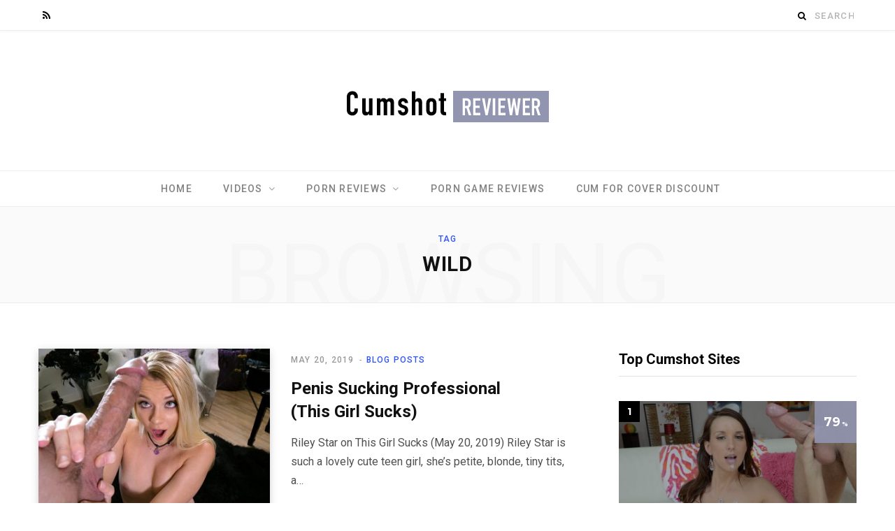

--- FILE ---
content_type: text/html; charset=UTF-8
request_url: https://www.cumshotreviewer.com/tag/wild/
body_size: 11219
content:
<!DOCTYPE html>
<html lang="en-US">

<head>

	<meta charset="UTF-8" />
	<meta http-equiv="x-ua-compatible" content="ie=edge" />
	<meta name="viewport" content="width=device-width, initial-scale=1" />
	<link rel="profile" href="https://gmpg.org/xfn/11" />
	
	
	<!-- This site is optimized with the Yoast SEO plugin v14.5 - https://yoast.com/wordpress/plugins/seo/ -->
	<title>Wild Archives - Best Cumshot Porn and XXX Site Reviews</title>
	<meta name="robots" content="index, follow" />
	<meta name="googlebot" content="index, follow, max-snippet:-1, max-image-preview:large, max-video-preview:-1" />
	<meta name="bingbot" content="index, follow, max-snippet:-1, max-image-preview:large, max-video-preview:-1" />
	<link rel="canonical" href="https://www.cumshotreviewer.com/tag/wild/" />
	<meta property="og:locale" content="en_US" />
	<meta property="og:type" content="article" />
	<meta property="og:title" content="Wild Archives - Best Cumshot Porn and XXX Site Reviews" />
	<meta property="og:url" content="https://www.cumshotreviewer.com/tag/wild/" />
	<meta property="og:site_name" content="Best Cumshot Porn and XXX Site Reviews" />
	<meta name="twitter:card" content="summary" />
	<script type="application/ld+json" class="yoast-schema-graph">{"@context":"https://schema.org","@graph":[{"@type":"WebSite","@id":"https://www.cumshotreviewer.com/#website","url":"https://www.cumshotreviewer.com/","name":"Best Cumshot Porn and XXX Site Reviews","description":"Here we find the best cumshot porn videos and do adult site reviews by Cumshot Reviewer. All about juicy cumshots, messy facials, cum swallowing and more.","potentialAction":[{"@type":"SearchAction","target":"https://www.cumshotreviewer.com/?s={search_term_string}","query-input":"required name=search_term_string"}],"inLanguage":"en-US"},{"@type":"CollectionPage","@id":"https://www.cumshotreviewer.com/tag/wild/#webpage","url":"https://www.cumshotreviewer.com/tag/wild/","name":"Wild Archives - Best Cumshot Porn and XXX Site Reviews","isPartOf":{"@id":"https://www.cumshotreviewer.com/#website"},"inLanguage":"en-US"}]}</script>
	<!-- / Yoast SEO plugin. -->


<link rel='dns-prefetch' href='//secure.gravatar.com' />
<link rel='dns-prefetch' href='//fonts.googleapis.com' />
<link rel='dns-prefetch' href='//s.w.org' />
<link rel="alternate" type="application/rss+xml" title="Best Cumshot Porn and XXX Site Reviews &raquo; Feed" href="https://www.cumshotreviewer.com/feed/" />
<link rel="alternate" type="application/rss+xml" title="Best Cumshot Porn and XXX Site Reviews &raquo; Comments Feed" href="https://www.cumshotreviewer.com/comments/feed/" />
<link rel="alternate" type="application/rss+xml" title="Best Cumshot Porn and XXX Site Reviews &raquo; Wild Tag Feed" href="https://www.cumshotreviewer.com/tag/wild/feed/" />
		<script type="text/javascript">
			window._wpemojiSettings = {"baseUrl":"https:\/\/s.w.org\/images\/core\/emoji\/12.0.0-1\/72x72\/","ext":".png","svgUrl":"https:\/\/s.w.org\/images\/core\/emoji\/12.0.0-1\/svg\/","svgExt":".svg","source":{"concatemoji":"https:\/\/www.cumshotreviewer.com\/wp-includes\/js\/wp-emoji-release.min.js?ver=5.4.18"}};
			/*! This file is auto-generated */
			!function(e,a,t){var n,r,o,i=a.createElement("canvas"),p=i.getContext&&i.getContext("2d");function s(e,t){var a=String.fromCharCode;p.clearRect(0,0,i.width,i.height),p.fillText(a.apply(this,e),0,0);e=i.toDataURL();return p.clearRect(0,0,i.width,i.height),p.fillText(a.apply(this,t),0,0),e===i.toDataURL()}function c(e){var t=a.createElement("script");t.src=e,t.defer=t.type="text/javascript",a.getElementsByTagName("head")[0].appendChild(t)}for(o=Array("flag","emoji"),t.supports={everything:!0,everythingExceptFlag:!0},r=0;r<o.length;r++)t.supports[o[r]]=function(e){if(!p||!p.fillText)return!1;switch(p.textBaseline="top",p.font="600 32px Arial",e){case"flag":return s([127987,65039,8205,9895,65039],[127987,65039,8203,9895,65039])?!1:!s([55356,56826,55356,56819],[55356,56826,8203,55356,56819])&&!s([55356,57332,56128,56423,56128,56418,56128,56421,56128,56430,56128,56423,56128,56447],[55356,57332,8203,56128,56423,8203,56128,56418,8203,56128,56421,8203,56128,56430,8203,56128,56423,8203,56128,56447]);case"emoji":return!s([55357,56424,55356,57342,8205,55358,56605,8205,55357,56424,55356,57340],[55357,56424,55356,57342,8203,55358,56605,8203,55357,56424,55356,57340])}return!1}(o[r]),t.supports.everything=t.supports.everything&&t.supports[o[r]],"flag"!==o[r]&&(t.supports.everythingExceptFlag=t.supports.everythingExceptFlag&&t.supports[o[r]]);t.supports.everythingExceptFlag=t.supports.everythingExceptFlag&&!t.supports.flag,t.DOMReady=!1,t.readyCallback=function(){t.DOMReady=!0},t.supports.everything||(n=function(){t.readyCallback()},a.addEventListener?(a.addEventListener("DOMContentLoaded",n,!1),e.addEventListener("load",n,!1)):(e.attachEvent("onload",n),a.attachEvent("onreadystatechange",function(){"complete"===a.readyState&&t.readyCallback()})),(n=t.source||{}).concatemoji?c(n.concatemoji):n.wpemoji&&n.twemoji&&(c(n.twemoji),c(n.wpemoji)))}(window,document,window._wpemojiSettings);
		</script>
		<style type="text/css">
img.wp-smiley,
img.emoji {
	display: inline !important;
	border: none !important;
	box-shadow: none !important;
	height: 1em !important;
	width: 1em !important;
	margin: 0 .07em !important;
	vertical-align: -0.1em !important;
	background: none !important;
	padding: 0 !important;
}
</style>
	<link rel='stylesheet' id='wp-block-library-css'  href='https://www.cumshotreviewer.com/wp-includes/css/dist/block-library/style.min.css?ver=5.4.18' type='text/css' media='all' />
<style id='wp-block-library-inline-css' type='text/css'>
.has-text-align-justify{text-align:justify;}
</style>
<link rel='stylesheet' id='lets-review-style-css-css'  href='https://www.cumshotreviewer.com/wp-content/plugins/lets-review/admin/blocks/dist/blocks.style.build.css?ver=3.1.3' type='text/css' media='all' />
<link rel='stylesheet' id='contact-form-7-css'  href='https://www.cumshotreviewer.com/wp-content/plugins/contact-form-7/includes/css/styles.css?ver=5.2' type='text/css' media='all' />
<link rel='stylesheet' id='montserrat-css'  href='https://fonts.googleapis.com/css?family=Raleway%3A400%2C700%7CMontserrat%3A400%2C700%2C400italic&#038;ver=5.4.18' type='text/css' media='all' />
<link rel='stylesheet' id='lets-review-css'  href='https://www.cumshotreviewer.com/wp-content/plugins/lets-review/assets/css/style.min.css?ver=3.1.3' type='text/css' media='all' />
<style id='lets-review-inline-css' type='text/css'>
.cb-lr-font-heading, .lr-font-h { font-family: Raleway; }.cb-lr-font-p, .lr-font-p, .lets-review-block__wrap { font-family: Montserrat; }
</style>
<link rel='stylesheet' id='megamenu-css'  href='https://www.cumshotreviewer.com/wp-content/uploads/maxmegamenu/style.css?ver=5b55cc' type='text/css' media='all' />
<link rel='stylesheet' id='dashicons-css'  href='https://www.cumshotreviewer.com/wp-includes/css/dashicons.min.css?ver=5.4.18' type='text/css' media='all' />
<link rel='stylesheet' id='contentberg-fonts-css'  href='https://fonts.googleapis.com/css?family=Roboto%3A400%2C500%2C700%7CPT+Serif%3A400%2C400i%2C600%7CIBM+Plex+Serif%3A500' type='text/css' media='all' />
<link rel='stylesheet' id='contentberg-core-css'  href='https://www.cumshotreviewer.com/wp-content/themes/contentberg/style.css?ver=1.9.0' type='text/css' media='all' />
<style id='contentberg-core-inline-css' type='text/css'>
.main-head .social-icons a { color: #000000 !important; }

.main-head .search-submit, .main-head .search-link { color: #000000 !important; }

.main-head { border-bottom-color: #f2f2f2 !important; }

.main-head.simple-boxed { border-top-color: #ffffff; }

.navigation .menu > li:not(:hover) > a, .navigation.dark .menu > li:not(:hover) > a { color: #828282; }

.navigation .menu > li:hover > a, 
.navigation .menu > .current-menu-item > a, 
.navigation .menu > .current-menu-parent > a, 
.navigation .menu > .current-menu-ancestor > a { color: #000000 !important; }

.main-head .social-icons a { color: #000000 !important; }

.main-head .search-submit, .main-head .search-link { color: #000000 !important; }

.main-head { border-bottom-color: #f2f2f2 !important; }

.main-head.simple-boxed { border-top-color: #ffffff; }

.navigation .menu > li:not(:hover) > a, .navigation.dark .menu > li:not(:hover) > a { color: #828282; }

.navigation .menu > li:hover > a, 
.navigation .menu > .current-menu-item > a, 
.navigation .menu > .current-menu-parent > a, 
.navigation .menu > .current-menu-ancestor > a { color: #000000 !important; }



</style>
<link rel='stylesheet' id='contentberg-lightbox-css'  href='https://www.cumshotreviewer.com/wp-content/themes/contentberg/css/lightbox.css?ver=1.9.0' type='text/css' media='all' />
<link rel='stylesheet' id='font-awesome-css'  href='https://www.cumshotreviewer.com/wp-content/plugins/js_composer/assets/lib/bower/font-awesome/css/font-awesome.min.css?ver=5.7' type='text/css' media='all' />
<link rel='stylesheet' id='jetpack_css-css'  href='https://www.cumshotreviewer.com/wp-content/plugins/jetpack/css/jetpack.css?ver=8.7.4' type='text/css' media='all' />
<script>if (document.location.protocol != "https:") {document.location = document.URL.replace(/^http:/i, "https:");}</script><script type='text/javascript'>
/* <![CDATA[ */
var Sphere_Plugin = {"ajaxurl":"https:\/\/www.cumshotreviewer.com\/wp-admin\/admin-ajax.php"};
/* ]]> */
</script>
<script type='text/javascript' src='https://www.cumshotreviewer.com/wp-includes/js/jquery/jquery.js?ver=1.12.4-wp'></script>
<script type='text/javascript' src='https://www.cumshotreviewer.com/wp-includes/js/jquery/jquery-migrate.min.js?ver=1.4.1'></script>
<link rel='https://api.w.org/' href='https://www.cumshotreviewer.com/wp-json/' />
<link rel="EditURI" type="application/rsd+xml" title="RSD" href="https://www.cumshotreviewer.com/xmlrpc.php?rsd" />
<link rel="wlwmanifest" type="application/wlwmanifest+xml" href="https://www.cumshotreviewer.com/wp-includes/wlwmanifest.xml" /> 
<meta name="generator" content="WordPress 5.4.18" />

		<script async src="https://www.googletagmanager.com/gtag/js?id=UA-104121413-7"></script>
		<script>
			window.dataLayer = window.dataLayer || [];
			function gtag(){dataLayer.push(arguments);}
			gtag('js', new Date());
			gtag('config', 'UA-104121413-7');
		</script>

	
<link rel='dns-prefetch' href='//v0.wordpress.com'/>
<style type='text/css'>img#wpstats{display:none}</style><!--[if lte IE 9]><link rel="stylesheet" type="text/css" href="https://www.cumshotreviewer.com/wp-content/plugins/js_composer/assets/css/vc_lte_ie9.min.css" media="screen"><![endif]--><style type="text/css">.broken_link, a.broken_link {
	text-decoration: line-through;
}</style><link rel="icon" href="https://www.cumshotreviewer.com/wp-content/uploads/2019/03/cropped-cumshotreviewer_icon-32x32.png" sizes="32x32" />
<link rel="icon" href="https://www.cumshotreviewer.com/wp-content/uploads/2019/03/cropped-cumshotreviewer_icon-192x192.png" sizes="192x192" />
<link rel="apple-touch-icon" href="https://www.cumshotreviewer.com/wp-content/uploads/2019/03/cropped-cumshotreviewer_icon-180x180.png" />
<meta name="msapplication-TileImage" content="https://www.cumshotreviewer.com/wp-content/uploads/2019/03/cropped-cumshotreviewer_icon-270x270.png" />
<noscript><style type="text/css"> .wpb_animate_when_almost_visible { opacity: 1; }</style></noscript><style type="text/css">/** Mega Menu CSS: fs **/</style>

</head>

<body data-rsssl=1 class="archive tag tag-wild tag-82 mega-menu-max-mega-menu-1 mega-menu-max-mega-menu-2 right-sidebar  has-lb wpb-js-composer js-comp-ver-5.7 vc_responsive">


<div class="main-wrap">

	
		
		
<header id="main-head" class="main-head head-nav-below nav-below">


	<div class="top-bar cf">
	
		<div class="top-bar-content" data-sticky-bar="smart">
			<div class="wrap cf">
			
			<span class="mobile-nav"><i class="fa fa-bars"></i></span>
			
			
	
		<ul class="social-icons cf">
		
					
			<li><a href="#" class="fa fa-rss" target="_blank"><span class="visuallyhidden">RSS</span></a></li>
									
					
		</ul>
	
				
							
			
				<div class="actions">
					
										
										
										
					<div class="search-action cf">
					
						
	
	<form method="get" class="search-form" action="https://www.cumshotreviewer.com/">
		<span class="screen-reader-text">Search for:</span>

		<button type="submit" class="search-submit"><i class="fa fa-search"></i></button>
		<input type="search" class="search-field" name="s" placeholder="Search" value="" required />
								
	</form>

								
					</div>
					
									
				</div>
				
			</div>			
		</div>
		
	</div>
	<div class="inner">
		<div class="wrap logo-wrap cf">

				<div class="title">
		
		<a href="https://www.cumshotreviewer.com/" title="Best Cumshot Porn and XXX Site Reviews" rel="home">
		
					
						
			<img src="https://www.cumshotreviewer.com/wp-content/uploads/2019/03/cumshotreviewer_logo.png" class="logo-image" alt="Best Cumshot Porn and XXX Site Reviews" srcset="https://www.cumshotreviewer.com/wp-content/uploads/2019/03/cumshotreviewer_logo.png ,https://www.cumshotreviewer.com/wp-content/uploads/2019/03/cumshotreviewer_logo_2x.png 2x" />

				
		</a>
	
	</div>
		</div>
	</div>
	
	<div class="navigation-wrap">
				
		<nav class="navigation below light" data-sticky-bar="smart">					
			<div class="wrap">
				<div class="menu-main-nav-container"><ul id="menu-main-nav" class="menu"><li id="menu-item-255" class="menu-item menu-item-type-custom menu-item-object-custom menu-item-home menu-item-255"><a href="https://www.cumshotreviewer.com">Home</a></li>
<li id="menu-item-471" class="menu-item menu-item-type-taxonomy menu-item-object-category menu-cat-36 menu-item-has-children item-mega-menu menu-item-471"><a title="Porn Videos" href="https://www.cumshotreviewer.com/category/videos/">Videos</a>
<div class="sub-menu mega-menu wrap">

		
	
	<section class="column recent-posts">
	
						
						
			<div class="ts-row posts cf" data-id="36">
			
						
				<div class="column one-fifth post">
					
					<a href="https://www.cumshotreviewer.com/videos/kendall-karter-dropping-loads-cum4k-video/" class="image-link">
						<img width="270" height="180" src="https://www.cumshotreviewer.com/wp-content/uploads/2020/05/Kendall-Karter-Cum4K-Dropping-Loads-video-270x180.jpg" class="attachment-post-thumbnail size-post-thumbnail wp-post-image" alt="Kendall Karter on Cum4K" title="Kendall Karter: Dropping Loads (Cum4K Video)" srcset="https://www.cumshotreviewer.com/wp-content/uploads/2020/05/Kendall-Karter-Cum4K-Dropping-Loads-video-270x180.jpg 270w, https://www.cumshotreviewer.com/wp-content/uploads/2020/05/Kendall-Karter-Cum4K-Dropping-Loads-video-770x515.jpg 770w, https://www.cumshotreviewer.com/wp-content/uploads/2020/05/Kendall-Karter-Cum4K-Dropping-Loads-video-370x245.jpg 370w" sizes="(max-width: 270px) 100vw, 270px" data-attachment-id="524" data-permalink="https://www.cumshotreviewer.com/videos/kendall-karter-dropping-loads-cum4k-video/attachment/kendall-karter-cum4k-dropping-loads-video/" data-orig-file="https://www.cumshotreviewer.com/wp-content/uploads/2020/05/Kendall-Karter-Cum4K-Dropping-Loads-video.jpg" data-orig-size="1500,1125" data-comments-opened="1" data-image-meta="{&quot;aperture&quot;:&quot;3.5&quot;,&quot;credit&quot;:&quot;&quot;,&quot;camera&quot;:&quot;DC-GH5&quot;,&quot;caption&quot;:&quot;&quot;,&quot;created_timestamp&quot;:&quot;1583536379&quot;,&quot;copyright&quot;:&quot;&quot;,&quot;focal_length&quot;:&quot;18&quot;,&quot;iso&quot;:&quot;400&quot;,&quot;shutter_speed&quot;:&quot;0.01&quot;,&quot;title&quot;:&quot;&quot;,&quot;orientation&quot;:&quot;0&quot;}" data-image-title="Kendall Karter &#8211; Cum4K &#8211; Dropping Loads video" data-image-description="" data-medium-file="https://www.cumshotreviewer.com/wp-content/uploads/2020/05/Kendall-Karter-Cum4K-Dropping-Loads-video-300x225.jpg" data-large-file="https://www.cumshotreviewer.com/wp-content/uploads/2020/05/Kendall-Karter-Cum4K-Dropping-Loads-video-1024x768.jpg" />						
					</a>
					
					<a href="https://www.cumshotreviewer.com/videos/kendall-karter-dropping-loads-cum4k-video/" class="post-title">Kendall Karter: Dropping Loads (Cum4K Video)</a>
					
					<div class="post-meta">
						<time class="post-date" datetime="2020-05-26T21:23:15+00:00">May 26, 2020</time>
					</div>				
				</div>
			
						
				<div class="column one-fifth post">
					
					<a href="https://www.cumshotreviewer.com/videos/cum-rocket-with-kylie-rocket-cum4k/" class="image-link">
						<img width="270" height="180" src="https://www.cumshotreviewer.com/wp-content/uploads/2020/04/CumRocket_Kylie_Rocket_cum4k-16-270x180.jpg" class="attachment-post-thumbnail size-post-thumbnail wp-post-image" alt="10 Cum Rocket Kylie Rocket Cum4K" title="Cum Rocket With Kylie Rocket (Cum4K)" srcset="https://www.cumshotreviewer.com/wp-content/uploads/2020/04/CumRocket_Kylie_Rocket_cum4k-16-270x180.jpg 270w, https://www.cumshotreviewer.com/wp-content/uploads/2020/04/CumRocket_Kylie_Rocket_cum4k-16-770x515.jpg 770w, https://www.cumshotreviewer.com/wp-content/uploads/2020/04/CumRocket_Kylie_Rocket_cum4k-16-370x245.jpg 370w" sizes="(max-width: 270px) 100vw, 270px" data-attachment-id="457" data-permalink="https://www.cumshotreviewer.com/videos/cum-rocket-with-kylie-rocket-cum4k/attachment/cumrocket_kylie_rocket_cum4k-16/" data-orig-file="https://www.cumshotreviewer.com/wp-content/uploads/2020/04/CumRocket_Kylie_Rocket_cum4k-16.jpg" data-orig-size="1500,844" data-comments-opened="1" data-image-meta="{&quot;aperture&quot;:&quot;0&quot;,&quot;credit&quot;:&quot;&quot;,&quot;camera&quot;:&quot;&quot;,&quot;caption&quot;:&quot;&quot;,&quot;created_timestamp&quot;:&quot;1581690644&quot;,&quot;copyright&quot;:&quot;&quot;,&quot;focal_length&quot;:&quot;0&quot;,&quot;iso&quot;:&quot;0&quot;,&quot;shutter_speed&quot;:&quot;0&quot;,&quot;title&quot;:&quot;&quot;,&quot;orientation&quot;:&quot;0&quot;}" data-image-title="Cum4K video: Cum Rocket with Kylie Rocket" data-image-description="" data-medium-file="https://www.cumshotreviewer.com/wp-content/uploads/2020/04/CumRocket_Kylie_Rocket_cum4k-16-300x169.jpg" data-large-file="https://www.cumshotreviewer.com/wp-content/uploads/2020/04/CumRocket_Kylie_Rocket_cum4k-16-1024x576.jpg" />						
					</a>
					
					<a href="https://www.cumshotreviewer.com/videos/cum-rocket-with-kylie-rocket-cum4k/" class="post-title">Cum Rocket With Kylie Rocket (Cum4K)</a>
					
					<div class="post-meta">
						<time class="post-date" datetime="2020-04-15T22:47:12+00:00">April 15, 2020</time>
					</div>				
				</div>
			
						
				<div class="column one-fifth post">
					
					<a href="https://www.cumshotreviewer.com/videos/penis-sucking-professional-this-girl-sucks/" class="image-link">
						<img width="270" height="180" src="https://www.cumshotreviewer.com/wp-content/uploads/2019/05/Riley-Star-Penis-Sucking-Professional-May-20-b-270x180.jpg" class="attachment-post-thumbnail size-post-thumbnail wp-post-image" alt="Riley Star - Penis Sucking Professional - Horny Teen Girl" title="Penis Sucking Professional (This Girl Sucks)" srcset="https://www.cumshotreviewer.com/wp-content/uploads/2019/05/Riley-Star-Penis-Sucking-Professional-May-20-b-270x180.jpg 270w, https://www.cumshotreviewer.com/wp-content/uploads/2019/05/Riley-Star-Penis-Sucking-Professional-May-20-b-770x515.jpg 770w, https://www.cumshotreviewer.com/wp-content/uploads/2019/05/Riley-Star-Penis-Sucking-Professional-May-20-b-370x245.jpg 370w" sizes="(max-width: 270px) 100vw, 270px" data-attachment-id="394" data-permalink="https://www.cumshotreviewer.com/videos/penis-sucking-professional-this-girl-sucks/attachment/riley-star-penis-sucking-professional-may-20-b/" data-orig-file="https://www.cumshotreviewer.com/wp-content/uploads/2019/05/Riley-Star-Penis-Sucking-Professional-May-20-b.jpg" data-orig-size="1000,750" data-comments-opened="1" data-image-meta="{&quot;aperture&quot;:&quot;0&quot;,&quot;credit&quot;:&quot;&quot;,&quot;camera&quot;:&quot;&quot;,&quot;caption&quot;:&quot;&quot;,&quot;created_timestamp&quot;:&quot;0&quot;,&quot;copyright&quot;:&quot;&quot;,&quot;focal_length&quot;:&quot;0&quot;,&quot;iso&quot;:&quot;0&quot;,&quot;shutter_speed&quot;:&quot;0&quot;,&quot;title&quot;:&quot;&quot;,&quot;orientation&quot;:&quot;0&quot;}" data-image-title="Riley Star &#8211; Penis Sucking Professional &#8211; May 20" data-image-description="" data-medium-file="https://www.cumshotreviewer.com/wp-content/uploads/2019/05/Riley-Star-Penis-Sucking-Professional-May-20-b-300x225.jpg" data-large-file="https://www.cumshotreviewer.com/wp-content/uploads/2019/05/Riley-Star-Penis-Sucking-Professional-May-20-b.jpg" />						
					</a>
					
					<a href="https://www.cumshotreviewer.com/videos/penis-sucking-professional-this-girl-sucks/" class="post-title">Penis Sucking Professional (This Girl Sucks)</a>
					
					<div class="post-meta">
						<time class="post-date" datetime="2019-05-20T20:53:41+00:00">May 20, 2019</time>
					</div>				
				</div>
			
						
			</div> <!-- .posts -->
		
				
		<div class="navigate">
			<a href="#" class="show-prev"><i class="fa fa-angle-left"></i><span class="visuallyhidden">Previous</span></a>
			<a href="#" class="show-next"><i class="fa fa-angle-right"></i><span class="visuallyhidden">Next</span></a>
		</div>
		
	</section>

</div></li>
<li id="menu-item-256" class="menu-item menu-item-type-taxonomy menu-item-object-category menu-cat-3 menu-item-has-children item-mega-menu menu-item-256"><a title="Porn Site Reviews" href="https://www.cumshotreviewer.com/category/review/">Porn Reviews</a>
<div class="sub-menu mega-menu wrap">

		
	
	<section class="column recent-posts">
	
						
						
			<div class="ts-row posts cf" data-id="3">
			
						
				<div class="column one-fifth post">
					
					<a href="https://www.cumshotreviewer.com/review/jizz-bomb/" class="image-link">
						<img width="270" height="180" src="https://www.cumshotreviewer.com/wp-content/uploads/2019/04/jizz_bomb_review-270x180.jpg" class="attachment-post-thumbnail size-post-thumbnail wp-post-image" alt="Jizz Bomb Site Review" title="Jizz Bomb" srcset="https://www.cumshotreviewer.com/wp-content/uploads/2019/04/jizz_bomb_review-270x180.jpg 270w, https://www.cumshotreviewer.com/wp-content/uploads/2019/04/jizz_bomb_review-300x199.jpg 300w, https://www.cumshotreviewer.com/wp-content/uploads/2019/04/jizz_bomb_review-768x509.jpg 768w, https://www.cumshotreviewer.com/wp-content/uploads/2019/04/jizz_bomb_review.jpg 1024w, https://www.cumshotreviewer.com/wp-content/uploads/2019/04/jizz_bomb_review-770x515.jpg 770w, https://www.cumshotreviewer.com/wp-content/uploads/2019/04/jizz_bomb_review-370x245.jpg 370w" sizes="(max-width: 270px) 100vw, 270px" data-attachment-id="341" data-permalink="https://www.cumshotreviewer.com/review/jizz-bomb/attachment/jizz_bomb_review/" data-orig-file="https://www.cumshotreviewer.com/wp-content/uploads/2019/04/jizz_bomb_review.jpg" data-orig-size="1024,678" data-comments-opened="1" data-image-meta="{&quot;aperture&quot;:&quot;0&quot;,&quot;credit&quot;:&quot;&quot;,&quot;camera&quot;:&quot;&quot;,&quot;caption&quot;:&quot;&quot;,&quot;created_timestamp&quot;:&quot;0&quot;,&quot;copyright&quot;:&quot;&quot;,&quot;focal_length&quot;:&quot;0&quot;,&quot;iso&quot;:&quot;0&quot;,&quot;shutter_speed&quot;:&quot;0&quot;,&quot;title&quot;:&quot;&quot;,&quot;orientation&quot;:&quot;0&quot;}" data-image-title="jizz bomb review" data-image-description="" data-medium-file="https://www.cumshotreviewer.com/wp-content/uploads/2019/04/jizz_bomb_review-300x199.jpg" data-large-file="https://www.cumshotreviewer.com/wp-content/uploads/2019/04/jizz_bomb_review-1024x678.jpg" />						
					</a>
					
					<a href="https://www.cumshotreviewer.com/review/jizz-bomb/" class="post-title">Jizz Bomb</a>
					
					<div class="post-meta">
						<time class="post-date" datetime="2019-04-01T13:33:14+00:00">April 1, 2019</time>
					</div>				
				</div>
			
						
				<div class="column one-fifth post">
					
					<a href="https://www.cumshotreviewer.com/review/cum-blast-city/" class="image-link">
						<img width="270" height="180" src="https://www.cumshotreviewer.com/wp-content/uploads/2016/09/Featured_Taylor-Pierce-cumshotblast-270x180.jpg" class="attachment-post-thumbnail size-post-thumbnail wp-post-image" alt="Cum Blast City Review - Taylor Pierce" title="Cum Blast City" srcset="https://www.cumshotreviewer.com/wp-content/uploads/2016/09/Featured_Taylor-Pierce-cumshotblast-270x180.jpg 270w, https://www.cumshotreviewer.com/wp-content/uploads/2016/09/Featured_Taylor-Pierce-cumshotblast-300x200.jpg 300w, https://www.cumshotreviewer.com/wp-content/uploads/2016/09/Featured_Taylor-Pierce-cumshotblast-768x512.jpg 768w, https://www.cumshotreviewer.com/wp-content/uploads/2016/09/Featured_Taylor-Pierce-cumshotblast-1024x683.jpg 1024w, https://www.cumshotreviewer.com/wp-content/uploads/2016/09/Featured_Taylor-Pierce-cumshotblast-770x515.jpg 770w, https://www.cumshotreviewer.com/wp-content/uploads/2016/09/Featured_Taylor-Pierce-cumshotblast-370x245.jpg 370w, https://www.cumshotreviewer.com/wp-content/uploads/2016/09/Featured_Taylor-Pierce-cumshotblast.jpg 1300w" sizes="(max-width: 270px) 100vw, 270px" data-attachment-id="276" data-permalink="https://www.cumshotreviewer.com/review/cum-blast-city/attachment/featured_taylor-pierce-cumshotblast/" data-orig-file="https://www.cumshotreviewer.com/wp-content/uploads/2016/09/Featured_Taylor-Pierce-cumshotblast.jpg" data-orig-size="1300,867" data-comments-opened="1" data-image-meta="{&quot;aperture&quot;:&quot;0&quot;,&quot;credit&quot;:&quot;&quot;,&quot;camera&quot;:&quot;&quot;,&quot;caption&quot;:&quot;&quot;,&quot;created_timestamp&quot;:&quot;1533094527&quot;,&quot;copyright&quot;:&quot;&quot;,&quot;focal_length&quot;:&quot;0&quot;,&quot;iso&quot;:&quot;0&quot;,&quot;shutter_speed&quot;:&quot;0&quot;,&quot;title&quot;:&quot;&quot;,&quot;orientation&quot;:&quot;0&quot;}" data-image-title="Featured Cumblastcity" data-image-description="" data-medium-file="https://www.cumshotreviewer.com/wp-content/uploads/2016/09/Featured_Taylor-Pierce-cumshotblast-300x200.jpg" data-large-file="https://www.cumshotreviewer.com/wp-content/uploads/2016/09/Featured_Taylor-Pierce-cumshotblast-1024x683.jpg" />						
					</a>
					
					<a href="https://www.cumshotreviewer.com/review/cum-blast-city/" class="post-title">Cum Blast City</a>
					
					<div class="post-meta">
						<time class="post-date" datetime="2016-09-04T18:40:27+00:00">September 4, 2016</time>
					</div>				
				</div>
			
						
				<div class="column one-fifth post">
					
					<a href="https://www.cumshotreviewer.com/review/squirting-101/" class="image-link">
						<img width="270" height="180" src="https://www.cumshotreviewer.com/wp-content/uploads/2010/10/squirting101_review-270x180.jpg" class="attachment-post-thumbnail size-post-thumbnail wp-post-image" alt="Squirting 101 Review - Gushing Girl" title="Squirting 101" srcset="https://www.cumshotreviewer.com/wp-content/uploads/2010/10/squirting101_review-270x180.jpg 270w, https://www.cumshotreviewer.com/wp-content/uploads/2010/10/squirting101_review-370x245.jpg 370w" sizes="(max-width: 270px) 100vw, 270px" data-attachment-id="278" data-permalink="https://www.cumshotreviewer.com/review/squirting-101/attachment/squirting101_review/" data-orig-file="https://www.cumshotreviewer.com/wp-content/uploads/2010/10/squirting101_review.jpg" data-orig-size="640,480" data-comments-opened="1" data-image-meta="{&quot;aperture&quot;:&quot;0&quot;,&quot;credit&quot;:&quot;&quot;,&quot;camera&quot;:&quot;&quot;,&quot;caption&quot;:&quot;&quot;,&quot;created_timestamp&quot;:&quot;0&quot;,&quot;copyright&quot;:&quot;&quot;,&quot;focal_length&quot;:&quot;0&quot;,&quot;iso&quot;:&quot;0&quot;,&quot;shutter_speed&quot;:&quot;0&quot;,&quot;title&quot;:&quot;&quot;,&quot;orientation&quot;:&quot;0&quot;}" data-image-title="squirting101 review" data-image-description="" data-medium-file="https://www.cumshotreviewer.com/wp-content/uploads/2010/10/squirting101_review-300x225.jpg" data-large-file="https://www.cumshotreviewer.com/wp-content/uploads/2010/10/squirting101_review.jpg" />						
					</a>
					
					<a href="https://www.cumshotreviewer.com/review/squirting-101/" class="post-title">Squirting 101</a>
					
					<div class="post-meta">
						<time class="post-date" datetime="2016-07-23T01:25:17+00:00">July 23, 2016</time>
					</div>				
				</div>
			
						
				<div class="column one-fifth post">
					
					<a href="https://www.cumshotreviewer.com/review/creampie-models/" class="image-link">
						<img width="270" height="180" src="https://www.cumshotreviewer.com/wp-content/uploads/2010/10/creampiemodels-fuck.jpg" class="attachment-post-thumbnail size-post-thumbnail wp-post-image" alt="Creampie Models Review - Fuck" title="Creampie Models" srcset="https://www.cumshotreviewer.com/wp-content/uploads/2010/10/creampiemodels-fuck.jpg 800w, https://www.cumshotreviewer.com/wp-content/uploads/2010/10/creampiemodels-fuck-300x199.jpg 300w" sizes="(max-width: 270px) 100vw, 270px" data-attachment-id="43" data-permalink="https://www.cumshotreviewer.com/review/creampie-models/attachment/creampiemodels-fuck/" data-orig-file="https://www.cumshotreviewer.com/wp-content/uploads/2010/10/creampiemodels-fuck.jpg" data-orig-size="800,533" data-comments-opened="1" data-image-meta="{&quot;aperture&quot;:&quot;0&quot;,&quot;credit&quot;:&quot;&quot;,&quot;camera&quot;:&quot;&quot;,&quot;caption&quot;:&quot;&quot;,&quot;created_timestamp&quot;:&quot;0&quot;,&quot;copyright&quot;:&quot;&quot;,&quot;focal_length&quot;:&quot;0&quot;,&quot;iso&quot;:&quot;0&quot;,&quot;shutter_speed&quot;:&quot;0&quot;,&quot;title&quot;:&quot;&quot;}" data-image-title="Creampie Models &#8211; Fuck" data-image-description="" data-medium-file="https://www.cumshotreviewer.com/wp-content/uploads/2010/10/creampiemodels-fuck-300x199.jpg" data-large-file="https://www.cumshotreviewer.com/wp-content/uploads/2010/10/creampiemodels-fuck.jpg" />						
					</a>
					
					<a href="https://www.cumshotreviewer.com/review/creampie-models/" class="post-title">Creampie Models</a>
					
					<div class="post-meta">
						<time class="post-date" datetime="2016-06-04T23:48:26+00:00">June 4, 2016</time>
					</div>				
				</div>
			
						
				<div class="column one-fifth post">
					
					<a href="https://www.cumshotreviewer.com/review/just-creampie/" class="image-link">
						<img width="240" height="180" src="https://www.cumshotreviewer.com/wp-content/uploads/2010/10/justcreampie-cum.jpg" class="attachment-post-thumbnail size-post-thumbnail wp-post-image" alt="Just Creampie Review - Cum" title="Just Creampie" srcset="https://www.cumshotreviewer.com/wp-content/uploads/2010/10/justcreampie-cum.jpg 800w, https://www.cumshotreviewer.com/wp-content/uploads/2010/10/justcreampie-cum-300x225.jpg 300w" sizes="(max-width: 240px) 100vw, 240px" data-attachment-id="20" data-permalink="https://www.cumshotreviewer.com/review/just-creampie/attachment/justcreampie-cum/" data-orig-file="https://www.cumshotreviewer.com/wp-content/uploads/2010/10/justcreampie-cum.jpg" data-orig-size="800,600" data-comments-opened="1" data-image-meta="{&quot;aperture&quot;:&quot;0&quot;,&quot;credit&quot;:&quot;&quot;,&quot;camera&quot;:&quot;&quot;,&quot;caption&quot;:&quot;&quot;,&quot;created_timestamp&quot;:&quot;0&quot;,&quot;copyright&quot;:&quot;&quot;,&quot;focal_length&quot;:&quot;0&quot;,&quot;iso&quot;:&quot;0&quot;,&quot;shutter_speed&quot;:&quot;0&quot;,&quot;title&quot;:&quot;&quot;}" data-image-title="Just Creampie &#8211; Cum" data-image-description="" data-medium-file="https://www.cumshotreviewer.com/wp-content/uploads/2010/10/justcreampie-cum-300x225.jpg" data-large-file="https://www.cumshotreviewer.com/wp-content/uploads/2010/10/justcreampie-cum.jpg" />						
					</a>
					
					<a href="https://www.cumshotreviewer.com/review/just-creampie/" class="post-title">Just Creampie</a>
					
					<div class="post-meta">
						<time class="post-date" datetime="2016-05-15T22:26:39+00:00">May 15, 2016</time>
					</div>				
				</div>
			
						
				<div class="column one-fifth post">
					
					<a href="https://www.cumshotreviewer.com/review/finger-till-cum/" class="image-link">
						<img width="240" height="180" src="https://www.cumshotreviewer.com/wp-content/uploads/2010/10/fingertillcum-pussy.jpg" class="attachment-post-thumbnail size-post-thumbnail wp-post-image" alt="Finger Till Cum Review - Pussy" title="Finger Till Cum" srcset="https://www.cumshotreviewer.com/wp-content/uploads/2010/10/fingertillcum-pussy.jpg 800w, https://www.cumshotreviewer.com/wp-content/uploads/2010/10/fingertillcum-pussy-300x225.jpg 300w" sizes="(max-width: 240px) 100vw, 240px" data-attachment-id="29" data-permalink="https://www.cumshotreviewer.com/review/finger-till-cum/attachment/fingertillcum-pussy/" data-orig-file="https://www.cumshotreviewer.com/wp-content/uploads/2010/10/fingertillcum-pussy.jpg" data-orig-size="800,600" data-comments-opened="1" data-image-meta="{&quot;aperture&quot;:&quot;0&quot;,&quot;credit&quot;:&quot;&quot;,&quot;camera&quot;:&quot;&quot;,&quot;caption&quot;:&quot;&quot;,&quot;created_timestamp&quot;:&quot;0&quot;,&quot;copyright&quot;:&quot;&quot;,&quot;focal_length&quot;:&quot;0&quot;,&quot;iso&quot;:&quot;0&quot;,&quot;shutter_speed&quot;:&quot;0&quot;,&quot;title&quot;:&quot;&quot;}" data-image-title="Finger Till Cum &#8211; Pussy" data-image-description="" data-medium-file="https://www.cumshotreviewer.com/wp-content/uploads/2010/10/fingertillcum-pussy-300x225.jpg" data-large-file="https://www.cumshotreviewer.com/wp-content/uploads/2010/10/fingertillcum-pussy.jpg" />						
					</a>
					
					<a href="https://www.cumshotreviewer.com/review/finger-till-cum/" class="post-title">Finger Till Cum</a>
					
					<div class="post-meta">
						<time class="post-date" datetime="2016-03-01T22:48:15+00:00">March 1, 2016</time>
					</div>				
				</div>
			
						
				<div class="column one-fifth post">
					
					<a href="https://www.cumshotreviewer.com/review/girls-drink-cum/" class="image-link">
						<img width="270" height="180" src="https://www.cumshotreviewer.com/wp-content/uploads/2010/10/girlsdrinkcum-cum.jpg" class="attachment-post-thumbnail size-post-thumbnail wp-post-image" alt="Girls Drink Cum Review - Cum" title="Girls Drink Cum" srcset="https://www.cumshotreviewer.com/wp-content/uploads/2010/10/girlsdrinkcum-cum.jpg 500w, https://www.cumshotreviewer.com/wp-content/uploads/2010/10/girlsdrinkcum-cum-300x199.jpg 300w" sizes="(max-width: 270px) 100vw, 270px" data-attachment-id="13" data-permalink="https://www.cumshotreviewer.com/review/girls-drink-cum/attachment/girlsdrinkcum-cum/" data-orig-file="https://www.cumshotreviewer.com/wp-content/uploads/2010/10/girlsdrinkcum-cum.jpg" data-orig-size="500,332" data-comments-opened="1" data-image-meta="{&quot;aperture&quot;:&quot;0&quot;,&quot;credit&quot;:&quot;&quot;,&quot;camera&quot;:&quot;&quot;,&quot;caption&quot;:&quot;&quot;,&quot;created_timestamp&quot;:&quot;0&quot;,&quot;copyright&quot;:&quot;&quot;,&quot;focal_length&quot;:&quot;0&quot;,&quot;iso&quot;:&quot;0&quot;,&quot;shutter_speed&quot;:&quot;0&quot;,&quot;title&quot;:&quot;&quot;}" data-image-title="Girls Drink Cum &#8211; Cum" data-image-description="" data-medium-file="https://www.cumshotreviewer.com/wp-content/uploads/2010/10/girlsdrinkcum-cum-300x199.jpg" data-large-file="https://www.cumshotreviewer.com/wp-content/uploads/2010/10/girlsdrinkcum-cum.jpg" />						
					</a>
					
					<a href="https://www.cumshotreviewer.com/review/girls-drink-cum/" class="post-title">Girls Drink Cum</a>
					
					<div class="post-meta">
						<time class="post-date" datetime="2016-02-15T22:02:22+00:00">February 15, 2016</time>
					</div>				
				</div>
			
						
				<div class="column one-fifth post">
					
					<a href="https://www.cumshotreviewer.com/review/big-league-facials/" class="image-link">
						<img width="270" height="180" src="https://www.cumshotreviewer.com/wp-content/uploads/2010/10/bigleaguefacials-sex.jpg" class="attachment-post-thumbnail size-post-thumbnail wp-post-image" alt="Big League Facials Review - Sexy Girl Blowjob" title="Big League Facials" srcset="https://www.cumshotreviewer.com/wp-content/uploads/2010/10/bigleaguefacials-sex.jpg 640w, https://www.cumshotreviewer.com/wp-content/uploads/2010/10/bigleaguefacials-sex-300x200.jpg 300w" sizes="(max-width: 270px) 100vw, 270px" data-attachment-id="103" data-permalink="https://www.cumshotreviewer.com/review/big-league-facials/attachment/bigleaguefacials-sex/" data-orig-file="https://www.cumshotreviewer.com/wp-content/uploads/2010/10/bigleaguefacials-sex.jpg" data-orig-size="640,427" data-comments-opened="1" data-image-meta="{&quot;aperture&quot;:&quot;0&quot;,&quot;credit&quot;:&quot;&quot;,&quot;camera&quot;:&quot;&quot;,&quot;caption&quot;:&quot;&quot;,&quot;created_timestamp&quot;:&quot;0&quot;,&quot;copyright&quot;:&quot;&quot;,&quot;focal_length&quot;:&quot;0&quot;,&quot;iso&quot;:&quot;0&quot;,&quot;shutter_speed&quot;:&quot;0&quot;,&quot;title&quot;:&quot;&quot;}" data-image-title="Big League Facials &#8211; Sex" data-image-description="" data-medium-file="https://www.cumshotreviewer.com/wp-content/uploads/2010/10/bigleaguefacials-sex-300x200.jpg" data-large-file="https://www.cumshotreviewer.com/wp-content/uploads/2010/10/bigleaguefacials-sex.jpg" />						
					</a>
					
					<a href="https://www.cumshotreviewer.com/review/big-league-facials/" class="post-title">Big League Facials</a>
					
					<div class="post-meta">
						<time class="post-date" datetime="2012-10-25T14:27:52+00:00">October 25, 2012</time>
					</div>				
				</div>
			
						
				<div class="column one-fifth post">
					
					<a href="https://www.cumshotreviewer.com/review/the-big-swallow/" class="image-link">
						<img width="270" height="180" src="https://www.cumshotreviewer.com/wp-content/uploads/2010/10/the_big_swallow_review-270x180.jpg" class="attachment-post-thumbnail size-post-thumbnail wp-post-image" alt="The Big Swallow Review - BJ" title="The Big Swallow" srcset="https://www.cumshotreviewer.com/wp-content/uploads/2010/10/the_big_swallow_review-270x180.jpg 270w, https://www.cumshotreviewer.com/wp-content/uploads/2010/10/the_big_swallow_review-300x201.jpg 300w, https://www.cumshotreviewer.com/wp-content/uploads/2010/10/the_big_swallow_review-370x245.jpg 370w, https://www.cumshotreviewer.com/wp-content/uploads/2010/10/the_big_swallow_review.jpg 480w" sizes="(max-width: 270px) 100vw, 270px" data-attachment-id="291" data-permalink="https://www.cumshotreviewer.com/review/the-big-swallow/attachment/the_big_swallow_review/" data-orig-file="https://www.cumshotreviewer.com/wp-content/uploads/2010/10/the_big_swallow_review.jpg" data-orig-size="480,322" data-comments-opened="1" data-image-meta="{&quot;aperture&quot;:&quot;0&quot;,&quot;credit&quot;:&quot;&quot;,&quot;camera&quot;:&quot;&quot;,&quot;caption&quot;:&quot;&quot;,&quot;created_timestamp&quot;:&quot;0&quot;,&quot;copyright&quot;:&quot;&quot;,&quot;focal_length&quot;:&quot;0&quot;,&quot;iso&quot;:&quot;0&quot;,&quot;shutter_speed&quot;:&quot;0&quot;,&quot;title&quot;:&quot;&quot;,&quot;orientation&quot;:&quot;0&quot;}" data-image-title="thebigswallow review" data-image-description="" data-medium-file="https://www.cumshotreviewer.com/wp-content/uploads/2010/10/the_big_swallow_review-300x201.jpg" data-large-file="https://www.cumshotreviewer.com/wp-content/uploads/2010/10/the_big_swallow_review.jpg" />						
					</a>
					
					<a href="https://www.cumshotreviewer.com/review/the-big-swallow/" class="post-title">The Big Swallow</a>
					
					<div class="post-meta">
						<time class="post-date" datetime="2012-10-24T14:09:08+00:00">October 24, 2012</time>
					</div>				
				</div>
			
						
				<div class="column one-fifth post">
					
					<a href="https://www.cumshotreviewer.com/review/see-her-squirt/" class="image-link">
						<img width="270" height="180" src="https://www.cumshotreviewer.com/wp-content/uploads/2010/10/seehersquirt-ejaculating.jpg" class="attachment-post-thumbnail size-post-thumbnail wp-post-image" alt="See Her Squirt Review - Ejaculating" title="See Her Squirt" srcset="https://www.cumshotreviewer.com/wp-content/uploads/2010/10/seehersquirt-ejaculating.jpg 640w, https://www.cumshotreviewer.com/wp-content/uploads/2010/10/seehersquirt-ejaculating-300x200.jpg 300w" sizes="(max-width: 270px) 100vw, 270px" data-attachment-id="165" data-permalink="https://www.cumshotreviewer.com/review/see-her-squirt/attachment/seehersquirt-ejaculating/" data-orig-file="https://www.cumshotreviewer.com/wp-content/uploads/2010/10/seehersquirt-ejaculating.jpg" data-orig-size="640,427" data-comments-opened="1" data-image-meta="{&quot;aperture&quot;:&quot;0&quot;,&quot;credit&quot;:&quot;&quot;,&quot;camera&quot;:&quot;&quot;,&quot;caption&quot;:&quot;&quot;,&quot;created_timestamp&quot;:&quot;0&quot;,&quot;copyright&quot;:&quot;&quot;,&quot;focal_length&quot;:&quot;0&quot;,&quot;iso&quot;:&quot;0&quot;,&quot;shutter_speed&quot;:&quot;0&quot;,&quot;title&quot;:&quot;&quot;}" data-image-title="See Her Squirt &#8211; Ejaculating" data-image-description="" data-medium-file="https://www.cumshotreviewer.com/wp-content/uploads/2010/10/seehersquirt-ejaculating-300x200.jpg" data-large-file="https://www.cumshotreviewer.com/wp-content/uploads/2010/10/seehersquirt-ejaculating.jpg" />						
					</a>
					
					<a href="https://www.cumshotreviewer.com/review/see-her-squirt/" class="post-title">See Her Squirt</a>
					
					<div class="post-meta">
						<time class="post-date" datetime="2012-10-23T01:02:19+00:00">October 23, 2012</time>
					</div>				
				</div>
			
						
			</div> <!-- .posts -->
		
				
		<div class="navigate">
			<a href="#" class="show-prev"><i class="fa fa-angle-left"></i><span class="visuallyhidden">Previous</span></a>
			<a href="#" class="show-next"><i class="fa fa-angle-right"></i><span class="visuallyhidden">Next</span></a>
		</div>
		
	</section>

</div></li>
<li id="menu-item-271" class="menu-item menu-item-type-custom menu-item-object-custom menu-item-271"><a target="_blank" rel="noopener noreferrer" href="https://wetpussygames.com/reviews.html">Porn Game Reviews</a></li>
<li id="menu-item-512" class="menu-item menu-item-type-custom menu-item-object-custom menu-item-512"><a target="_blank" rel="noopener noreferrer" href="https://www.discountedporn.com/deal/cum-for-cover">Cum For Cover Discount</a></li>
</ul></div>			</div>
		</nav>
		
			</div>
	
</header> <!-- .main-head -->	
		
	
	<div class="archive-head">
	
		
			
			
		<span class="sub-title">Tag</span>
		<h2 class="title">Wild</h2>
		
		<i class="background">Browsing</i>
		
			
	</div>

	
	<div class="main wrap">
		<div class="ts-row cf">
			<div class="col-8 main-content cf">
		
			
	<div class="posts-dynamic posts-container ts-row list count-0">
			
					
						
							
								
				<div class="posts-wrap">				
						
						
								
					<div class="col-12">
						
<article id="post-391" class="list-post list-post-b">
	
	<div class="post-thumb">
		<a href="https://www.cumshotreviewer.com/videos/penis-sucking-professional-this-girl-sucks/" class="image-link">
			<img width="370" height="305" src="https://www.cumshotreviewer.com/wp-content/uploads/2019/05/Riley-Star-Penis-Sucking-Professional-May-20-b-370x305.jpg" class="attachment-contentberg-list-b size-contentberg-list-b wp-post-image" alt="Riley Star - Penis Sucking Professional - Horny Teen Girl" title="Penis Sucking Professional (This Girl Sucks)" data-attachment-id="394" data-permalink="https://www.cumshotreviewer.com/videos/penis-sucking-professional-this-girl-sucks/attachment/riley-star-penis-sucking-professional-may-20-b/" data-orig-file="https://www.cumshotreviewer.com/wp-content/uploads/2019/05/Riley-Star-Penis-Sucking-Professional-May-20-b.jpg" data-orig-size="1000,750" data-comments-opened="1" data-image-meta="{&quot;aperture&quot;:&quot;0&quot;,&quot;credit&quot;:&quot;&quot;,&quot;camera&quot;:&quot;&quot;,&quot;caption&quot;:&quot;&quot;,&quot;created_timestamp&quot;:&quot;0&quot;,&quot;copyright&quot;:&quot;&quot;,&quot;focal_length&quot;:&quot;0&quot;,&quot;iso&quot;:&quot;0&quot;,&quot;shutter_speed&quot;:&quot;0&quot;,&quot;title&quot;:&quot;&quot;,&quot;orientation&quot;:&quot;0&quot;}" data-image-title="Riley Star &#8211; Penis Sucking Professional &#8211; May 20" data-image-description="" data-medium-file="https://www.cumshotreviewer.com/wp-content/uploads/2019/05/Riley-Star-Penis-Sucking-Professional-May-20-b-300x225.jpg" data-large-file="https://www.cumshotreviewer.com/wp-content/uploads/2019/05/Riley-Star-Penis-Sucking-Professional-May-20-b.jpg" />				
			
		</a>
		
		
	</div>

	<div class="content">
		
			<div class="post-meta post-meta-a">
		
				
			<span class="post-cat">	
									
		<a href="https://www.cumshotreviewer.com/category/blog/" class="category">Blog Posts</a>

					</span>
			
			<span class="meta-sep"></span>
			
					
					<a href="https://www.cumshotreviewer.com/videos/penis-sucking-professional-this-girl-sucks/" class="date-link"><time class="post-date" datetime="2019-05-20T20:53:41+00:00">May 20, 2019</time></a>
				
					
			
			<h2 class="post-title">
							
				<a href="https://www.cumshotreviewer.com/videos/penis-sucking-professional-this-girl-sucks/">Penis Sucking Professional (This Girl Sucks)</a>
					
							</h2>
			
		
	</div>		
				<div class="post-content post-excerpt cf">
					
			<p>Riley Star on This Girl Sucks (May 20, 2019) Riley Star is such a lovely cute teen girl, she&#8217;s petite, blonde, tiny tits, a&hellip;</p>
				
		</div>
					
				<div class="post-footer">
			
			<a href="https://www.cumshotreviewer.com/videos/penis-sucking-professional-this-girl-sucks/" class="read-more-btn">Read More</a>
					
		</div>
				
	</div> <!-- .content -->

	
		
</article>					</div>
					
									
						
				
		</div>
	</div>
	
	
	

	<nav class="main-pagination">
		<div class="previous"></div>
		<div class="next"></div>
	</nav>
	

	
			</div> <!-- .main-content -->
			
				<aside class="col-4 sidebar">
		
		<div class="inner">
		
					<ul>
				<li id="lets-review-widget-3" class="widget lets_review_widget"><h5 class="widget-title"><span>Top Cumshot Sites</span></h5>			<div class="lets-review__widget cb-lets-review-widget lr-cf cb-widget-design-base">
								<article class="cb-widget-post lr-cf lr-font-p cb-fi-on lets-review__widget__design-2 cb-widget-design-2">
													<div class="mask">
								<a href="https://www.cumshotreviewer.com/review/jizz-bomb/">
									<img src="https://www.cumshotreviewer.com/wp-content/uploads/2019/04/jizz_bomb_review-360x240.jpg" alt="">
								</a>
							</div>
							<div class="meta">
								<h4 class="cb-title lr-font-h"><a href="https://www.cumshotreviewer.com/review/jizz-bomb/">Jizz Bomb</a></h4>
							</div>
									<div class="score-box cb-no-sub">
			<div class="score-bg" style="background: #9195b0;"></div>
			<div class="score cb-format-1">79</div>
		</div>
									<a href="https://www.cumshotreviewer.com/review/jizz-bomb/" class="lr-overlay"></a>
							<div class="cb-countdown">1</div>
						
											</article>
					
									<article class="cb-widget-post lr-cf lr-font-p cb-fi-on lets-review__widget__design-2 cb-widget-design-2">
													<div class="mask">
								<a href="https://www.cumshotreviewer.com/review/cum-blast-city/">
									<img src="https://www.cumshotreviewer.com/wp-content/uploads/2016/09/Featured_Taylor-Pierce-cumshotblast-360x240.jpg" alt="">
								</a>
							</div>
							<div class="meta">
								<h4 class="cb-title lr-font-h"><a href="https://www.cumshotreviewer.com/review/cum-blast-city/">Cum Blast City</a></h4>
							</div>
									<div class="score-box cb-no-sub">
			<div class="score-bg" style="background: #9195b0;"></div>
			<div class="score cb-format-1">77</div>
		</div>
									<a href="https://www.cumshotreviewer.com/review/cum-blast-city/" class="lr-overlay"></a>
							<div class="cb-countdown">2</div>
						
											</article>
					
									<article class="cb-widget-post lr-cf lr-font-p cb-fi-on lets-review__widget__design-2 cb-widget-design-2">
													<div class="mask">
								<a href="https://www.cumshotreviewer.com/review/see-her-squirt/">
									<img src="https://www.cumshotreviewer.com/wp-content/uploads/2010/10/seehersquirt-ejaculating-360x240.jpg" alt="">
								</a>
							</div>
							<div class="meta">
								<h4 class="cb-title lr-font-h"><a href="https://www.cumshotreviewer.com/review/see-her-squirt/">See Her Squirt</a></h4>
							</div>
									<div class="score-box cb-no-sub">
			<div class="score-bg" style="background: #9195b0;"></div>
			<div class="score cb-format-1">68</div>
		</div>
									<a href="https://www.cumshotreviewer.com/review/see-her-squirt/" class="lr-overlay"></a>
							<div class="cb-countdown">3</div>
						
											</article>
					
									<article class="cb-widget-post lr-cf lr-font-p cb-fi-on lets-review__widget__design-2 cb-widget-design-2">
													<div class="mask">
								<a href="https://www.cumshotreviewer.com/review/big-league-facials/">
									<img src="https://www.cumshotreviewer.com/wp-content/uploads/2010/10/bigleaguefacials-sex-360x240.jpg" alt="">
								</a>
							</div>
							<div class="meta">
								<h4 class="cb-title lr-font-h"><a href="https://www.cumshotreviewer.com/review/big-league-facials/">Big League Facials</a></h4>
							</div>
									<div class="score-box cb-no-sub">
			<div class="score-bg" style="background: #9195b0;"></div>
			<div class="score cb-format-1">67</div>
		</div>
									<a href="https://www.cumshotreviewer.com/review/big-league-facials/" class="lr-overlay"></a>
							<div class="cb-countdown">4</div>
						
											</article>
					
									<article class="cb-widget-post lr-cf lr-font-p cb-fi-on lets-review__widget__design-2 cb-widget-design-2">
													<div class="mask">
								<a href="https://www.cumshotreviewer.com/review/internal-violations/">
									<img src="https://www.cumshotreviewer.com/wp-content/uploads/2010/10/internalviolations-anal-360x240.jpg" alt="">
								</a>
							</div>
							<div class="meta">
								<h4 class="cb-title lr-font-h"><a href="https://www.cumshotreviewer.com/review/internal-violations/">Internal Violations</a></h4>
							</div>
									<div class="score-box cb-no-sub">
			<div class="score-bg" style="background: #9195b0;"></div>
			<div class="score cb-format-1">66</div>
		</div>
									<a href="https://www.cumshotreviewer.com/review/internal-violations/" class="lr-overlay"></a>
							<div class="cb-countdown">5</div>
						
											</article>
								</div>

			</li>
<li id="lets-review-widget-4" class="widget lets_review_widget"><h5 class="widget-title"><span>Best Cumshot Videos</span></h5>			<div class="lets-review__widget cb-lets-review-widget lr-cf cb-widget-design-base">
								<article class="cb-widget-post lr-cf lr-font-p cb-fi-on lets-review__widget__design-3 cb-widget-design-3">
													<div class="mask">
										<div class="score-box">
			<div class="score-bg" style="background-color:#9195b0; "></div>
			<div class="score cb-format-1">88</div>
		</div>
										<a href="https://www.cumshotreviewer.com/videos/cum-rocket-with-kylie-rocket-cum4k/">
									<img src="https://www.cumshotreviewer.com/wp-content/uploads/2020/04/CumRocket_Kylie_Rocket_cum4k-16-90x60.jpg" alt="">
								</a>
							</div>
							<div class="meta">
								<h4 class="cb-title lr-font-h"><a href="https://www.cumshotreviewer.com/videos/cum-rocket-with-kylie-rocket-cum4k/">Cum Rocket With Kylie Rocket (Cum4K)</a></h4>
							</div>

						
											</article>
					
									<article class="cb-widget-post lr-cf lr-font-p cb-fi-on lets-review__widget__design-3 cb-widget-design-3">
													<div class="mask">
										<div class="score-box">
			<div class="score-bg" style="background-color:#9195b0; "></div>
			<div class="score cb-format-1">85</div>
		</div>
										<a href="https://www.cumshotreviewer.com/videos/kendall-karter-dropping-loads-cum4k-video/">
									<img src="https://www.cumshotreviewer.com/wp-content/uploads/2020/05/Kendall-Karter-Cum4K-Dropping-Loads-video-90x60.jpg" alt="">
								</a>
							</div>
							<div class="meta">
								<h4 class="cb-title lr-font-h"><a href="https://www.cumshotreviewer.com/videos/kendall-karter-dropping-loads-cum4k-video/">Kendall Karter: Dropping Loads (Cum4K Video)</a></h4>
							</div>

						
											</article>
					
									<article class="cb-widget-post lr-cf lr-font-p cb-fi-on lets-review__widget__design-3 cb-widget-design-3">
													<div class="mask">
										<div class="score-box">
			<div class="score-bg" style="background-color:#9195b0; "></div>
			<div class="score cb-format-1">85</div>
		</div>
										<a href="https://www.cumshotreviewer.com/videos/penis-sucking-professional-this-girl-sucks/">
									<img src="https://www.cumshotreviewer.com/wp-content/uploads/2019/05/Riley-Star-Penis-Sucking-Professional-May-20-b-90x60.jpg" alt="">
								</a>
							</div>
							<div class="meta">
								<h4 class="cb-title lr-font-h"><a href="https://www.cumshotreviewer.com/videos/penis-sucking-professional-this-girl-sucks/">Penis Sucking Professional (This Girl Sucks)</a></h4>
							</div>

						
											</article>
					
							</div>

			</li>

		<li id="bunyad-posts-widget-2" class="widget widget-posts">		
							
				<h5 class="widget-title"><span>Latest Posts &amp; Reviews</span></h5>				
						
			<ul class="posts cf large">
						
								
				<li class="post cf">
				
										
					<a href="https://www.cumshotreviewer.com/blog/camming-milfs-are-thrilled-to-know-you-jerk-off-watching-them/" class="image-link">
						<img width="150" height="150" src="https://www.cumshotreviewer.com/wp-content/uploads/2022/07/Camming-MILFs-Live-Jerk-Off-Cam-150x150.jpg" class="attachment-contentberg-thumb-alt size-contentberg-thumb-alt wp-post-image" alt="Camming MILFs" title="Camming MILFs Are Thrilled To Know You Jerk Off Watching Them" srcset="https://www.cumshotreviewer.com/wp-content/uploads/2022/07/Camming-MILFs-Live-Jerk-Off-Cam-150x150.jpg 150w, https://www.cumshotreviewer.com/wp-content/uploads/2022/07/Camming-MILFs-Live-Jerk-Off-Cam-370x370.jpg 370w" sizes="(max-width: 150px) 100vw, 150px" data-attachment-id="591" data-permalink="https://www.cumshotreviewer.com/blog/camming-milfs-are-thrilled-to-know-you-jerk-off-watching-them/attachment/camming-milfs-live-jerk-off-cam/" data-orig-file="https://www.cumshotreviewer.com/wp-content/uploads/2022/07/Camming-MILFs-Live-Jerk-Off-Cam.jpg" data-orig-size="1297,824" data-comments-opened="1" data-image-meta="{&quot;aperture&quot;:&quot;0&quot;,&quot;credit&quot;:&quot;&quot;,&quot;camera&quot;:&quot;&quot;,&quot;caption&quot;:&quot;&quot;,&quot;created_timestamp&quot;:&quot;0&quot;,&quot;copyright&quot;:&quot;&quot;,&quot;focal_length&quot;:&quot;0&quot;,&quot;iso&quot;:&quot;0&quot;,&quot;shutter_speed&quot;:&quot;0&quot;,&quot;title&quot;:&quot;&quot;,&quot;orientation&quot;:&quot;0&quot;}" data-image-title="Camming MILFs Live Jerk Off Cam Sex" data-image-description="" data-medium-file="https://www.cumshotreviewer.com/wp-content/uploads/2022/07/Camming-MILFs-Live-Jerk-Off-Cam-300x191.jpg" data-large-file="https://www.cumshotreviewer.com/wp-content/uploads/2022/07/Camming-MILFs-Live-Jerk-Off-Cam-1024x651.jpg" />					</a>

										
					<div class="content">
						
											
					
						<a href="https://www.cumshotreviewer.com/blog/camming-milfs-are-thrilled-to-know-you-jerk-off-watching-them/" class="post-title" title="Camming MILFs Are Thrilled To Know You Jerk Off Watching Them">Camming MILFs Are Thrilled To Know You Jerk Off Watching Them</a>
						
							
														<div class="post-meta post-meta-a">
		
					
					<a href="https://www.cumshotreviewer.com/blog/camming-milfs-are-thrilled-to-know-you-jerk-off-watching-them/" class="date-link"><time class="post-date" datetime="2025-07-31T17:09:00+00:00">July 31, 2025</time></a>
				
		
	</div>												
							
												
					</div>
				
				</li>
				
								
						
								
				<li class="post cf">
				
										
					<a href="https://www.cumshotreviewer.com/blog/your-favorite-cam-girls-covered-with-cum-in-live-cumshot-shows/" class="image-link">
						<img width="150" height="150" src="https://www.cumshotreviewer.com/wp-content/uploads/2021/10/Cam-Girls-Live-Cumshot-Porn-150x150.jpg" class="attachment-contentberg-thumb-alt size-contentberg-thumb-alt wp-post-image" alt="Live Cumshot Porn" title="Your Favorite Cam Girls Covered With Cum In Live Cumshot Shows" data-attachment-id="581" data-permalink="https://www.cumshotreviewer.com/blog/your-favorite-cam-girls-covered-with-cum-in-live-cumshot-shows/attachment/cam-girls-live-cumshot-porn/" data-orig-file="https://www.cumshotreviewer.com/wp-content/uploads/2021/10/Cam-Girls-Live-Cumshot-Porn.jpg" data-orig-size="512,343" data-comments-opened="1" data-image-meta="{&quot;aperture&quot;:&quot;0&quot;,&quot;credit&quot;:&quot;&quot;,&quot;camera&quot;:&quot;&quot;,&quot;caption&quot;:&quot;&quot;,&quot;created_timestamp&quot;:&quot;0&quot;,&quot;copyright&quot;:&quot;&quot;,&quot;focal_length&quot;:&quot;0&quot;,&quot;iso&quot;:&quot;0&quot;,&quot;shutter_speed&quot;:&quot;0&quot;,&quot;title&quot;:&quot;&quot;,&quot;orientation&quot;:&quot;0&quot;}" data-image-title="Hot Cam Girls In Live Cumshot Porn Shows &#8211; LemonCams" data-image-description="" data-medium-file="https://www.cumshotreviewer.com/wp-content/uploads/2021/10/Cam-Girls-Live-Cumshot-Porn-300x201.jpg" data-large-file="https://www.cumshotreviewer.com/wp-content/uploads/2021/10/Cam-Girls-Live-Cumshot-Porn.jpg" />					</a>

										
					<div class="content">
						
											
					
						<a href="https://www.cumshotreviewer.com/blog/your-favorite-cam-girls-covered-with-cum-in-live-cumshot-shows/" class="post-title" title="Your Favorite Cam Girls Covered With Cum In Live Cumshot Shows">Your Favorite Cam Girls Covered With Cum In Live Cumshot Shows</a>
						
							
														<div class="post-meta post-meta-a">
		
					
					<a href="https://www.cumshotreviewer.com/blog/your-favorite-cam-girls-covered-with-cum-in-live-cumshot-shows/" class="date-link"><time class="post-date" datetime="2021-10-30T15:49:59+00:00">October 30, 2021</time></a>
				
		
	</div>												
							
												
					</div>
				
				</li>
				
								
						
								
				<li class="post cf">
				
										
					<a href="https://www.cumshotreviewer.com/blog/enjoy-the-top-cumshot-videos-on-adult-time/" class="image-link">
						<img width="150" height="150" src="https://www.cumshotreviewer.com/wp-content/uploads/2021/05/Cumshot-Videos-On-Adult-Time-150x150.jpg" class="attachment-contentberg-thumb-alt size-contentberg-thumb-alt wp-post-image" alt="Adult Time Premium Porn" title="Enjoy The Top Cumshot Videos On Adult Time" srcset="https://www.cumshotreviewer.com/wp-content/uploads/2021/05/Cumshot-Videos-On-Adult-Time-150x150.jpg 150w, https://www.cumshotreviewer.com/wp-content/uploads/2021/05/Cumshot-Videos-On-Adult-Time-370x370.jpg 370w" sizes="(max-width: 150px) 100vw, 150px" data-attachment-id="575" data-permalink="https://www.cumshotreviewer.com/blog/enjoy-the-top-cumshot-videos-on-adult-time/attachment/cumshot-videos-on-adult-time/" data-orig-file="https://www.cumshotreviewer.com/wp-content/uploads/2021/05/Cumshot-Videos-On-Adult-Time.jpg" data-orig-size="1920,1080" data-comments-opened="1" data-image-meta="{&quot;aperture&quot;:&quot;0&quot;,&quot;credit&quot;:&quot;&quot;,&quot;camera&quot;:&quot;&quot;,&quot;caption&quot;:&quot;&quot;,&quot;created_timestamp&quot;:&quot;0&quot;,&quot;copyright&quot;:&quot;&quot;,&quot;focal_length&quot;:&quot;0&quot;,&quot;iso&quot;:&quot;0&quot;,&quot;shutter_speed&quot;:&quot;0&quot;,&quot;title&quot;:&quot;&quot;,&quot;orientation&quot;:&quot;0&quot;}" data-image-title="Top Cumshot Videos On Adult Time and AdultTime.xxx Discounts" data-image-description="" data-medium-file="https://www.cumshotreviewer.com/wp-content/uploads/2021/05/Cumshot-Videos-On-Adult-Time-300x169.jpg" data-large-file="https://www.cumshotreviewer.com/wp-content/uploads/2021/05/Cumshot-Videos-On-Adult-Time-1024x576.jpg" />					</a>

										
					<div class="content">
						
											
					
						<a href="https://www.cumshotreviewer.com/blog/enjoy-the-top-cumshot-videos-on-adult-time/" class="post-title" title="Enjoy The Top Cumshot Videos On Adult Time">Enjoy The Top Cumshot Videos On Adult Time</a>
						
							
														<div class="post-meta post-meta-a">
		
					
					<a href="https://www.cumshotreviewer.com/blog/enjoy-the-top-cumshot-videos-on-adult-time/" class="date-link"><time class="post-date" datetime="2021-05-08T21:58:20+00:00">May 8, 2021</time></a>
				
		
	</div>												
							
												
					</div>
				
				</li>
				
								
						
								
				<li class="post cf">
				
										
					<a href="https://www.cumshotreviewer.com/blog/watch-cum-thirsty-cam-girls-live/" class="image-link">
						<img width="150" height="150" src="https://www.cumshotreviewer.com/wp-content/uploads/2021/02/Watch-Cam-Girls-In-Live-Cum-Shows-150x150.jpg" class="attachment-contentberg-thumb-alt size-contentberg-thumb-alt wp-post-image" alt="Watch Live Cum &amp; Orgasm Shows With Cum Thirsty Cam Girls" title="Watch Cum Thirsty Cam Girls Live" srcset="https://www.cumshotreviewer.com/wp-content/uploads/2021/02/Watch-Cam-Girls-In-Live-Cum-Shows-150x150.jpg 150w, https://www.cumshotreviewer.com/wp-content/uploads/2021/02/Watch-Cam-Girls-In-Live-Cum-Shows-370x370.jpg 370w" sizes="(max-width: 150px) 100vw, 150px" data-attachment-id="570" data-permalink="https://www.cumshotreviewer.com/blog/watch-cum-thirsty-cam-girls-live/attachment/watch-cam-girls-in-live-cum-shows/" data-orig-file="https://www.cumshotreviewer.com/wp-content/uploads/2021/02/Watch-Cam-Girls-In-Live-Cum-Shows.jpg" data-orig-size="1500,1000" data-comments-opened="1" data-image-meta="{&quot;aperture&quot;:&quot;0&quot;,&quot;credit&quot;:&quot;&quot;,&quot;camera&quot;:&quot;&quot;,&quot;caption&quot;:&quot;&quot;,&quot;created_timestamp&quot;:&quot;0&quot;,&quot;copyright&quot;:&quot;&quot;,&quot;focal_length&quot;:&quot;0&quot;,&quot;iso&quot;:&quot;0&quot;,&quot;shutter_speed&quot;:&quot;0&quot;,&quot;title&quot;:&quot;&quot;,&quot;orientation&quot;:&quot;0&quot;}" data-image-title="Cam Girls In Live Cum Shows" data-image-description="" data-medium-file="https://www.cumshotreviewer.com/wp-content/uploads/2021/02/Watch-Cam-Girls-In-Live-Cum-Shows-300x200.jpg" data-large-file="https://www.cumshotreviewer.com/wp-content/uploads/2021/02/Watch-Cam-Girls-In-Live-Cum-Shows-1024x683.jpg" />					</a>

										
					<div class="content">
						
											
					
						<a href="https://www.cumshotreviewer.com/blog/watch-cum-thirsty-cam-girls-live/" class="post-title" title="Watch Cum Thirsty Cam Girls Live">Watch Cum Thirsty Cam Girls Live</a>
						
							
														<div class="post-meta post-meta-a">
		
					
					<a href="https://www.cumshotreviewer.com/blog/watch-cum-thirsty-cam-girls-live/" class="date-link"><time class="post-date" datetime="2021-02-22T23:21:08+00:00">February 22, 2021</time></a>
				
		
	</div>												
							
												
					</div>
				
				</li>
				
								
						
								
				<li class="post cf">
				
										
					<a href="https://www.cumshotreviewer.com/blog/live-adult-cam-shows-watch-and-chat-for-free/" class="image-link">
						<img width="150" height="150" src="https://www.cumshotreviewer.com/wp-content/uploads/2020/08/Live-Adult-Cam-Shows-150x150.jpg" class="attachment-contentberg-thumb-alt size-contentberg-thumb-alt wp-post-image" alt="Live Adult Cam Shows" title="Live Adult Cam Shows: Watch and Chat for Free" srcset="https://www.cumshotreviewer.com/wp-content/uploads/2020/08/Live-Adult-Cam-Shows-150x150.jpg 150w, https://www.cumshotreviewer.com/wp-content/uploads/2020/08/Live-Adult-Cam-Shows-370x370.jpg 370w" sizes="(max-width: 150px) 100vw, 150px" data-attachment-id="548" data-permalink="https://www.cumshotreviewer.com/blog/live-adult-cam-shows-watch-and-chat-for-free/attachment/live-adult-cam-shows/" data-orig-file="https://www.cumshotreviewer.com/wp-content/uploads/2020/08/Live-Adult-Cam-Shows.jpg" data-orig-size="1920,1080" data-comments-opened="1" data-image-meta="{&quot;aperture&quot;:&quot;0&quot;,&quot;credit&quot;:&quot;&quot;,&quot;camera&quot;:&quot;&quot;,&quot;caption&quot;:&quot;&quot;,&quot;created_timestamp&quot;:&quot;0&quot;,&quot;copyright&quot;:&quot;&quot;,&quot;focal_length&quot;:&quot;0&quot;,&quot;iso&quot;:&quot;0&quot;,&quot;shutter_speed&quot;:&quot;0&quot;,&quot;title&quot;:&quot;&quot;,&quot;orientation&quot;:&quot;1&quot;}" data-image-title="Live Adult Cam Shows: Free Chaturbate XXX Chat Rooms" data-image-description="" data-medium-file="https://www.cumshotreviewer.com/wp-content/uploads/2020/08/Live-Adult-Cam-Shows-300x169.jpg" data-large-file="https://www.cumshotreviewer.com/wp-content/uploads/2020/08/Live-Adult-Cam-Shows-1024x576.jpg" />					</a>

										
					<div class="content">
						
											
					
						<a href="https://www.cumshotreviewer.com/blog/live-adult-cam-shows-watch-and-chat-for-free/" class="post-title" title="Live Adult Cam Shows: Watch and Chat for Free">Live Adult Cam Shows: Watch and Chat for Free</a>
						
							
														<div class="post-meta post-meta-a">
		
					
					<a href="https://www.cumshotreviewer.com/blog/live-adult-cam-shows-watch-and-chat-for-free/" class="date-link"><time class="post-date" datetime="2020-08-03T04:37:10+00:00">August 3, 2020</time></a>
				
		
	</div>												
							
												
					</div>
				
				</li>
				
								
						</ul>
		
		</li>
		
		<li id="categories-5" class="widget widget_categories"><h5 class="widget-title"><span>Cumshot Porn Categories</span></h5>		<ul>
				<li class="cat-item cat-item-15"><a href="https://www.cumshotreviewer.com/category/blog/" title="The latest posts about porn we know you&#039;ll find interesting. Mostly about the best porn featuring massive cumshots and juicy creampies.">Blog Posts</a> (24)
</li>
	<li class="cat-item cat-item-10"><a href="https://www.cumshotreviewer.com/category/creampies/">Creampies</a> (7)
</li>
	<li class="cat-item cat-item-8"><a href="https://www.cumshotreviewer.com/category/cum-drinking/">Cum Drinking</a> (2)
</li>
	<li class="cat-item cat-item-12"><a href="https://www.cumshotreviewer.com/category/cum-swapping/">Cum Swapping</a> (1)
</li>
	<li class="cat-item cat-item-4"><a href="https://www.cumshotreviewer.com/category/cumshots/">Cumshots</a> (23)
</li>
	<li class="cat-item cat-item-5"><a href="https://www.cumshotreviewer.com/category/facials/">Facials</a> (5)
</li>
	<li class="cat-item cat-item-16"><a href="https://www.cumshotreviewer.com/category/live-sex/">Live Sex</a> (8)
</li>
	<li class="cat-item cat-item-87"><a href="https://www.cumshotreviewer.com/category/porn-games/">Porn Games</a> (1)
</li>
	<li class="cat-item cat-item-3"><a href="https://www.cumshotreviewer.com/category/review/" title="Porn site reviews including pay sites, especially focused on cumshots, facials and creampies. Other reviews include live cam sites, dating sites, porn tube sites and free porn sites.">Porn Reviews</a> (21)
</li>
	<li class="cat-item cat-item-36"><a href="https://www.cumshotreviewer.com/category/videos/" title="Watch or download the latest full length porn videos and episodes in HD and 4K quality from your favorite porn sites and the hottest pornstars. Main niches: cumshots, facials, creampies and cum swallowing.">Porn Videos</a> (3)
</li>
	<li class="cat-item cat-item-6"><a href="https://www.cumshotreviewer.com/category/pov/">POV</a> (1)
</li>
	<li class="cat-item cat-item-29"><a href="https://www.cumshotreviewer.com/category/sex-dating/">Sex Dating</a> (2)
</li>
	<li class="cat-item cat-item-11"><a href="https://www.cumshotreviewer.com/category/squirting/">Squirting</a> (5)
</li>
	<li class="cat-item cat-item-9"><a href="https://www.cumshotreviewer.com/category/swallowing/">Swallowing</a> (5)
</li>
	<li class="cat-item cat-item-7"><a href="https://www.cumshotreviewer.com/category/porn-videos/" title="Sites where you can watch and download porn videos.">Videos</a> (25)
</li>
		</ul>
			</li>
			</ul>
				
		</div>

	</aside>			
		</div> <!-- .ts-row -->
	</div> <!-- .main -->


	
	
	<footer class="main-footer bold bold-light">
		
				
		
				
		

				
		<section class="lower-footer cf">
			<div class="wrap">
			
				<ul class="social-icons">
					
							
				</ul>

			
										
					<div class="links">					
						<div class="menu-footer-container"><ul id="menu-footer" class="menu"><li id="menu-item-275" class="menu-item menu-item-type-post_type menu-item-object-page menu-item-275"><a href="https://www.cumshotreviewer.com/get-reviewed/">Get Reviewed</a></li>
<li id="menu-item-254" class="menu-item menu-item-type-post_type menu-item-object-page menu-item-254"><a href="https://www.cumshotreviewer.com/contact/">Contact</a></li>
</ul></div>					</div>
				
				
				
				<p class="copyright">© 2006-2020 CumshotReviewer.com				</p>


				
									<div class="to-top">
						<a href="#" class="back-to-top"><i class="fa fa-angle-up"></i> Top</a>
					</div>
									
			</div>
		</section>
		
				
		
	</footer>	
	
</div> <!-- .main-wrap -->



<div class="mobile-menu-container off-canvas" id="mobile-menu">

	<a href="#" class="close"><i class="fa fa-times"></i></a>
	
	<div class="logo">
			</div>
	
		
		<ul class="mobile-menu"></ul>

	</div>


<span id="lr-check"></span><script type='text/javascript'>
/* <![CDATA[ */
var wpcf7 = {"apiSettings":{"root":"https:\/\/www.cumshotreviewer.com\/wp-json\/contact-form-7\/v1","namespace":"contact-form-7\/v1"}};
/* ]]> */
</script>
<script type='text/javascript' src='https://www.cumshotreviewer.com/wp-content/plugins/contact-form-7/includes/js/scripts.js?ver=5.2'></script>
<script type='text/javascript' src='https://www.cumshotreviewer.com/wp-content/plugins/lets-review/assets/js/obs.min.js?ver=1.0.0'></script>
<script type='text/javascript' src='https://www.cumshotreviewer.com/wp-content/plugins/lets-review/assets/js/cookie.min.js?ver=2.1.3'></script>
<script type='text/javascript' src='https://www.cumshotreviewer.com/wp-content/plugins/lets-review/assets/js/swipebox.min.js?ver=1.4.4'></script>
<script type='text/javascript'>
/* <![CDATA[ */
var lrJS = {"root":"https:\/\/www.cumshotreviewer.com\/wp-json\/codetipi-lets-review\/v3\/","nonce":"cefa6c313c","i18n":{"alreadyVoted":"Change Your Rating"},"letsReviewAUrl":"https:\/\/www.cumshotreviewer.com\/wp-admin\/admin-ajax.php","letsReviewNonce":"7622c906e7","letsReviewUReviews":"0"};
/* ]]> */
</script>
<script type='text/javascript' src='https://www.cumshotreviewer.com/wp-content/plugins/lets-review/assets/js/functions.min.js?ver=3.1.3'></script>
<script type='text/javascript' src='https://www.cumshotreviewer.com/wp-content/themes/contentberg/js/magnific-popup.js?ver=1.9.0'></script>
<script type='text/javascript' src='https://www.cumshotreviewer.com/wp-content/themes/contentberg/js/jquery.fitvids.js?ver=1.9.0'></script>
<script type='text/javascript' src='https://www.cumshotreviewer.com/wp-includes/js/imagesloaded.min.js?ver=3.2.0'></script>
<script type='text/javascript' src='https://www.cumshotreviewer.com/wp-content/themes/contentberg/js/object-fit-images.js?ver=1.9.0'></script>
<script type='text/javascript'>
/* <![CDATA[ */
var Bunyad = {"custom_ajax_url":"\/tag\/wild\/"};
/* ]]> */
</script>
<script type='text/javascript' src='https://www.cumshotreviewer.com/wp-content/themes/contentberg/js/theme.js?ver=1.9.0'></script>
<script type='text/javascript' src='https://www.cumshotreviewer.com/wp-content/themes/contentberg/js/theia-sticky-sidebar.js?ver=1.9.0'></script>
<script type='text/javascript' src='https://www.cumshotreviewer.com/wp-content/themes/contentberg/js/jquery.slick.js?ver=1.9.0'></script>
<script type='text/javascript' src='https://www.cumshotreviewer.com/wp-content/themes/contentberg/js/jarallax.js?ver=1.9.0'></script>
<script type='text/javascript' src='https://www.cumshotreviewer.com/wp-content/plugins/jetpack/_inc/build/widgets/eu-cookie-law/eu-cookie-law.min.js?ver=20180522'></script>
<script type='text/javascript' src='https://www.cumshotreviewer.com/wp-includes/js/hoverIntent.min.js?ver=1.8.1'></script>
<script type='text/javascript'>
/* <![CDATA[ */
var megamenu = {"timeout":"300","interval":"100"};
/* ]]> */
</script>
<script type='text/javascript' src='https://www.cumshotreviewer.com/wp-content/plugins/megamenu/js/maxmegamenu.js?ver=2.8'></script>
<script type='text/javascript' src='https://www.cumshotreviewer.com/wp-includes/js/wp-embed.min.js?ver=5.4.18'></script>
<script type='text/javascript' src='https://stats.wp.com/e-202605.js' async='async' defer='defer'></script>
<script type='text/javascript'>
	_stq = window._stq || [];
	_stq.push([ 'view', {v:'ext',j:'1:8.7.4',blog:'160456382',post:'0',tz:'0',srv:'www.cumshotreviewer.com'} ]);
	_stq.push([ 'clickTrackerInit', '160456382', '0' ]);
</script>

</body>
</html>